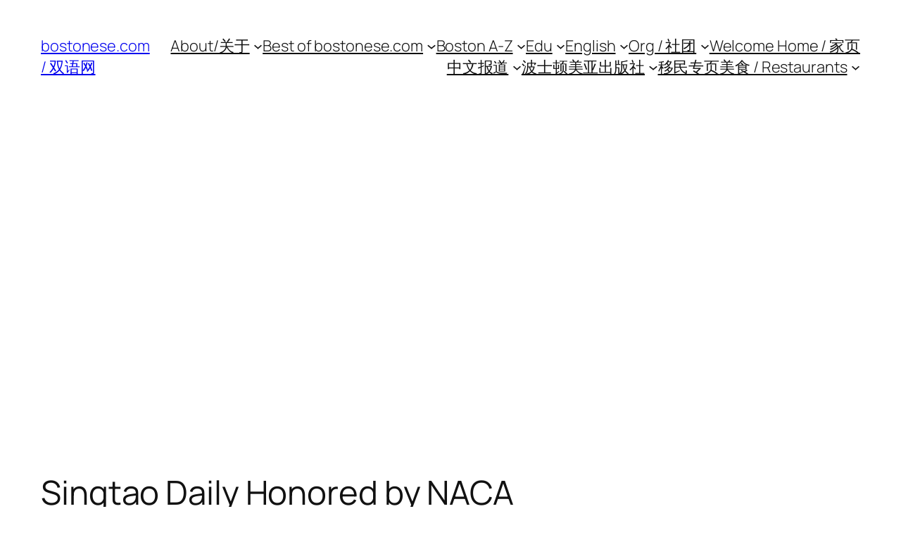

--- FILE ---
content_type: text/html; charset=utf-8
request_url: https://www.google.com/recaptcha/api2/aframe
body_size: 265
content:
<!DOCTYPE HTML><html><head><meta http-equiv="content-type" content="text/html; charset=UTF-8"></head><body><script nonce="M5ksnRWUrc0c6ki6_x3QUw">/** Anti-fraud and anti-abuse applications only. See google.com/recaptcha */ try{var clients={'sodar':'https://pagead2.googlesyndication.com/pagead/sodar?'};window.addEventListener("message",function(a){try{if(a.source===window.parent){var b=JSON.parse(a.data);var c=clients[b['id']];if(c){var d=document.createElement('img');d.src=c+b['params']+'&rc='+(localStorage.getItem("rc::a")?sessionStorage.getItem("rc::b"):"");window.document.body.appendChild(d);sessionStorage.setItem("rc::e",parseInt(sessionStorage.getItem("rc::e")||0)+1);localStorage.setItem("rc::h",'1768888109224');}}}catch(b){}});window.parent.postMessage("_grecaptcha_ready", "*");}catch(b){}</script></body></html>